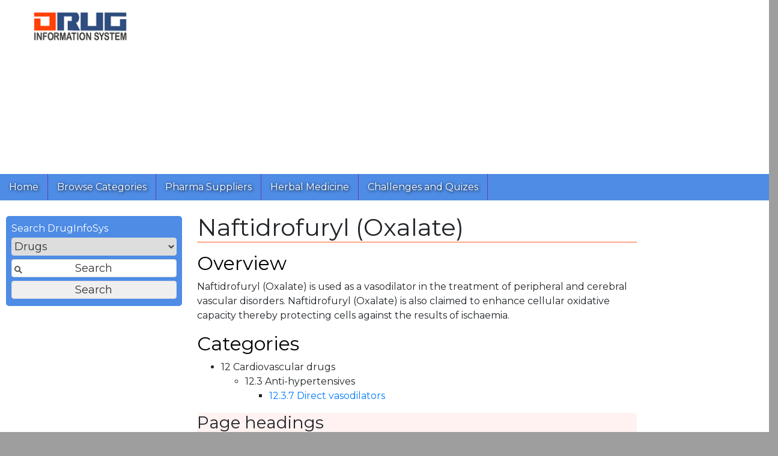

--- FILE ---
content_type: text/html; charset=utf-8
request_url: https://www.druginfosys.com/drug.aspx?drugCode=498&DrugName=Nafroyl&type=1
body_size: 35953
content:

<!DOCTYPE html PUBLIC "-//W3C//DTD XHTML 1.0 Transitional//EN" "http://www.w3.org/TR/xhtml1/DTD/xhtml1-transitional.dtd">
<html xmlns="http://www.w3.org/1999/xhtml">
<head><link rel="alternate" href="http://www.druginfosys.com" hreflang="en" /><link rel="alternate" href="http://www.druginfosys.com" hreflang="en-us" /><link rel="alternate" href="http://www.druginfosys.com" hreflang="en-pk" /><link rel="alternate" href="http://www.druginfosys.com" hreflang="en-gb" /><meta name="keywords" content="Characterstics, Pharmacokinetics, Indications, Diseases, Contraindications, Interactions, Interference in Pathology, Side Effects of Drugs, Brands, Drug Dosage, Warning / Precautions, Storage Conditions, Medicine, Pharma, Pharmaceutical, Pharmaceutical Company, Pharmaceutical Manufacturer, LABORATORIES, LABORATORY, Drug Molecule, Product List, Alternate brand of, Same brand, Price, Drug Price, health, healthcare, physician, price, Pakistan" /><meta name="robots" content="index, follow" /><meta name="viewport" content="width=device-width, initial-scale=1,  maximum-scale=1, user-scalable=no" /><meta property="fb:admins" content="100013121140745" /><meta property="fb:admins" content="100005540561368" /><meta property="fb:admins" content="100000655325416" /><meta name="apple-mobile-web-app-capable" content="yes" /><meta name="mobile-web-app-capable" content="yes" /><meta name="apple-mobile-web-app-status-bar-style" content="blue" /><meta name="apple-mobile-web-app-title" content="Drug Information System" /><link href="add-to-home-screen/style/addtohomescreen.css" rel="stylesheet" />
    <script src="add-to-home-screen/src/addtohomescreen.min.js"></script>
    <script
        src="https://code.jquery.com/jquery-3.6.0.min.js"
        integrity="sha256-/xUj+3OJU5yExlq6GSYGSHk7tPXikynS7ogEvDej/m4="
        crossorigin="anonymous"></script>
    <script type="application/ld+json">{
"@context": "http://schema.org/",
"@type": "Organization",
"name" : "Drug Information System - DrugInfoSys.com",
"description" : "Drug Information System - DrugInfoSys provides details of drug molecules about Therapeutics, Pharmacology, Prescribing Information and Dosage Regimen. In addition DrugInfoSys.com also provides Brands with Alternates for price and packing comparison.",
"url" : "http://www.druginfosys.com",
"email" : "contact@druginfosys.com",
"logo" : "http://www.druginfosys.com/logo.png",
"sameAs" : "https://www.facebook.com/DrugInfoSys/"
}

    </script>
    <title>
	Naftidrofuryl (Oxalate) - Drug Monograph - DrugInfoSys.com
</title><link href="Odis2.css" rel="stylesheet" /><link rel="stylesheet" href="https://stackpath.bootstrapcdn.com/font-awesome/4.7.0/css/font-awesome.min.css" integrity="sha384-wvfXpqpZZVQGK6TAh5PVlGOfQNHSoD2xbE+QkPxCAFlNEevoEH3Sl0sibVcOQVnN" crossorigin="anonymous" />
    <script src="https://cdnjs.cloudflare.com/ajax/libs/popper.js/1.12.9/umd/popper.min.js" integrity="sha384-ApNbgh9B+Y1QKtv3Rn7W3mgPxhU9K/ScQsAP7hUibX39j7fakFPskvXusvfa0b4Q" crossorigin="anonymous"></script>
    <script src="https://maxcdn.bootstrapcdn.com/bootstrap/4.0.0/js/bootstrap.min.js" integrity="sha384-JZR6Spejh4U02d8jOt6vLEHfe/JQGiRRSQQxSfFWpi1MquVdAyjUar5+76PVCmYl" crossorigin="anonymous"></script>
    <link rel="stylesheet" href="https://maxcdn.bootstrapcdn.com/bootstrap/4.0.0/css/bootstrap.min.css" integrity="sha384-Gn5384xqQ1aoWXA+058RXPxPg6fy4IWvTNh0E263XmFcJlSAwiGgFAW/dAiS6JXm" crossorigin="anonymous" />
    <script type="text/javascript">
        function showSignUp() {
            
        }

        function showSignIn() {
            
        }

        $(document).ready(function () {
            
        });
    </script>
    <script type="text/javascript">        (function (i, s, o, g, r, a, m) { i['GoogleAnalyticsObject'] = r; i[r] = i[r] || function () { (i[r].q = i[r].q || []).push(arguments) }, i[r].l = 1 * new Date(); a = s.createElement(o), m = s.getElementsByTagName(o)[0]; a.async = 1; a.src = g; m.parentNode.insertBefore(a, m) })(window, document, 'script', 'https://www.google-analytics.com/analytics.js', 'ga');
        ga('create', 'UA-28154494-1', 'auto');
        ga('send', 'pageview');</script>
    
    <link rel="canonical" href="http://www.druginfosys.com/drug.aspx?drugCode=498&type=1" />
    <style type="text/css">
        h2 {
            margin-top: 16px;
            color: black;
        }

        h3 {
            margin-bottom: 0px;
        }

        .notes {
            text-align: justify;
            padding: 15px;
            border: 1px solid pink;
            background-color: rgb(250,250,250);
        }

        .suggested {
            margin-top: 50px;
        }
    </style>

    <script src="https://www.google.com/recaptcha/api.js" async defer></script>
    <script data-ad-client="ca-pub-8440294630190905" async src="https://pagead2.googlesyndication.com/pagead/js/adsbygoogle.js"></script>
</head>
<body>
    <div id="fb-root">
    </div>
    <script type="text/javascript">
        (function (d, s, id) {
            var js, fjs = d.getElementsByTagName(s)[0];
            if (d.getElementById(id)) return;
            js = d.createElement(s); js.id = id;
            js.src = "//connect.facebook.net/en_GB/sdk.js#xfbml=1&version=v2.8";
            fjs.parentNode.insertBefore(js, fjs);
        }(document, 'script', 'facebook-jssdk'));
    </script>
    <div id="container" style="height: auto !important;">
        <form method="post" action="./drug.aspx?drugCode=498&amp;DrugName=Nafroyl&amp;type=1" id="form1">
<div class="aspNetHidden">
<input type="hidden" name="__EVENTTARGET" id="__EVENTTARGET" value="" />
<input type="hidden" name="__EVENTARGUMENT" id="__EVENTARGUMENT" value="" />
<input type="hidden" name="__VIEWSTATE" id="__VIEWSTATE" value="/[base64]" />
</div>

<script type="text/javascript">
//<![CDATA[
var theForm = document.forms['form1'];
if (!theForm) {
    theForm = document.form1;
}
function __doPostBack(eventTarget, eventArgument) {
    if (!theForm.onsubmit || (theForm.onsubmit() != false)) {
        theForm.__EVENTTARGET.value = eventTarget;
        theForm.__EVENTARGUMENT.value = eventArgument;
        theForm.submit();
    }
}
//]]>
</script>


<script src="/WebResource.axd?d=__SjhVWi6cuXJU2n6_DuttBhhz51PQeEFyHgLi4EJbLMyymlbsGAYe5T8raClZcgr3tfeOJundo7sv_Iqe-ZzfoUMs8j4gDmtyQVogXnN201&amp;t=638628387619783110" type="text/javascript"></script>


<script src="/ScriptResource.axd?d=qdJdbM7TzzubtNJ6AhrBS6Jbg6vsOn3Hxnu3AWd8I7Cs_jasCDN8nzGOE3VsH49g6A_AG6HgV496SsHneffELqfjJYAEMdCrsNVIvJMdjPlKYXZfnFEMh6eUpomC2O16vgGluPljwjEfMjDfoHKehGp3IU_GvxN6QgXgrDMMwzM1&amp;t=2a9d95e3" type="text/javascript"></script>
<script src="/ScriptResource.axd?d=oLxRpqrjvEJlI_cKQ6ebSbcj-eLM94GDrPsQiVYP7iQRqvyycdPiUSv5Od4y2LRDJrPk4ESWKhcNSNXXN6wDfOqKJWVcrdJem5wqcJ7BXH5zzc7n9q4akzZF0PfWA2gjfjqFJii41MP7pOJiP5YkZQH6wBYm171luaIqgo9xF6NEsouIy8yS_w9ZNGUdh94w0&amp;t=2a9d95e3" type="text/javascript"></script>
<div class="aspNetHidden">

	<input type="hidden" name="__VIEWSTATEGENERATOR" id="__VIEWSTATEGENERATOR" value="587F27F4" />
	<input type="hidden" name="__EVENTVALIDATION" id="__EVENTVALIDATION" value="/wEdAAfWFet+q5lVxWRHOqtTE5ckNJmgX2M1iDPwSQ6izeZzZr5GiR+/76l0WXYNiRUOjpJXZgQ+4TnyNlP1Dg5rnSfp1VcdjPmnVX+l8fnykucdqrdBqqhpk7p5lPARThAy+SQZW8wpac/PLGHBaqAgHJ2RLEImPJclZETBkVr6qoGSGDjro789rVOqkfuHngJ+tzQ=" />
</div>
            <script type="text/javascript">
//<![CDATA[
Sys.WebForms.PageRequestManager._initialize('ctl00$Scriptmanager1', 'form1', ['tctl00$UpdatePanel1','UpdatePanel1'], [], [], 90, 'ctl00');
//]]>
</script>

            <div id="UpdateProgress1" style="display:none;">
	
                    Processing .........
                
</div>

            <div id="logo" class="logo">
            </div>
            <!-- For mobile -->
            <nav class="navbar navbar-light bg-nav fixed-top" id="Mobilenav">
            <a class="navbar-brand" href="#">
                <img src="images/ODIS_Logo_Small2.png" style="width: 100px;" />
            </a>
            <button class="navbar-toggler float-right" type="button" data-toggle="collapse" data-target="#navbarNav" aria-controls="navbarNav" aria-expanded="false" aria-label="Toggle navigation">
                <span class="navbar-toggler-icon"></span>
            </button>
            <div class="collapse navbar-collapse" id="navbarNav">
                <ul class="navbar-nav">
                    <li class="nav-item ">
                        <a href="/">Home</a>
                    </li>
                    <li class="nav-item">
                        <a href="Category.aspx">Browse Categories</a>
                    </li>
                    <li class="nav-item">
                        <a href="support.aspx">Pharma Suppliers</a>
                    </li>
                    <li class="nav-item">
                        <a href="herbal/AlternateMedicine.aspx">Herbal Medicine</a>
                    </li>
                    <li class="nav-item">
                        <a href="quiz/">Challenges and Quizes</a>
                    </li>

                </ul>
            </div>
        </nav>
            <div id="topGoogleAd" class="googad gadtop">
                <script async src="https://pagead2.googlesyndication.com/pagead/js/adsbygoogle.js?client=ca-pub-8440294630190905"
     crossorigin="anonymous"></script>
<!-- Responsive - Top -->
<ins class="adsbygoogle"
     style="display:block"
     data-ad-client="ca-pub-8440294630190905"
     data-ad-slot="6570355944"
     data-ad-format="auto"
     data-full-width-responsive="true"></ins>
<script>
     (adsbygoogle = window.adsbygoogle || []).push({});
</script>
            </div>
            <header>
            <!-- For Web -->
    		<div id="navBar"><div class="navItem"><p><a href="/">Home</a></p></div><div class="navItem"><p><a href="Category.aspx">Browse Categories</a></p></div><div class="navItem"><p><a href="support.aspx">Pharma Suppliers</a></p></div><div class="navItem"><p><a href="/herbal/AlternateMedicine.aspx">Herbal Medicine</a></p></div><div class="navItem"><p><a href="/quiz/">Challenges and Quizes</a></p></div></div>
        </header>
            <!-- Mobile search -->
            <div id="mobileesearch">
                <div class="row mt-2">
                    <div class="col">
                        <div class="input-group mb-3" style="box-shadow: #00f4 0px 0px 10px;">
                            <input name="ctl00$txtSearchTextMobile" type="text" id="txtSearchTextMobile" class="form-control" placeholder="Enter text here to search" aria-label="Enter text here to search" />
                            <div class="input-group-append ">
                                <select name="ctl00$cmbTypeMobile" id="cmbTypeMobile" class="form-control btn btn-secondary">
	<option selected="selected" value="Drugs" title="Search drug molecule information">Drugs</option>
	<option value="Brands" title="Search brand prices, composition and alternates">Brands</option>
	<option value="Company" title="Search company products and contact info">Company</option>
	<option value="Disease" title="Search diseases and indications">Disease</option>
</select>
                                <button onclick="__doPostBack('ctl00$cmdSearchMobile','')" id="cmdSearchMobile" class="btn btn-secondary">
                                    <i class="fa fa-search" aria-hidden="true"></i>
                                </button>
                            </div>
                        </div>
                    </div>
                </div>
            </div>
            <!-- Web search -->
            <div class="pading" style="height: auto !important;">
                <div class="row">
                    <div class="col">
                        
                        
                    </div>
                </div>
                <div class="row">
                    <div id="midContentCol" class="contentCol col-md-7 order-lg-2">
                        <article>
                            
                            <article>
			                    
    <script type="text/javascript">
        $.extend({
            getUrlVars: function () {
                var vars = [], hash;
                var hashes = window.location.href.slice(window.location.href.indexOf('?') + 1).split('&');
                for (var i = 0; i < hashes.length; i++) {
                    hash = hashes[i].split('=');
                    vars.push(hash[0].toUpperCase());
                    vars[hash[0].toUpperCase()] = hash[1];
                }
                return vars;
            },
            getUrlVar: function (name) {
                return $.getUrlVars()[name.toUpperCase()];
            }
        });</script>
    <h1>
        Naftidrofuryl (Oxalate)
    </h1>
    <div id="Intro">
        <h2>Overview</h2>
        <script type="text/javascript">
            var obj = {};
            obj.drugCode = '498';
            //
            $.ajax({
                type: "POST",

                url: "/drug.aspx/GetIntro",
                data: JSON.stringify(obj),
                contentType: "application/json; charset=utf-8",
                dataType: "json",
                success: function (response) { $("#Intro").append(response.d) },
                failure: function (response) {
                    alert(decodeURIComponent(response.d));
                }
            });</script>
    </div>
    <div>
        <h2>Categories</h2>
        <ul><li>12  Cardiovascular drugs<ul><li>12.3  Anti-hypertensives</li><ul><li><a href='CategoryDrugs.aspx?cat=12.3.7'>12.3.7  Direct vasodilators</a> </li></ul> </li></ul> </li></ul>
    </div>
    <div id="Shortcuts">
        <h3>Page headings</h3>
        <nav>
	<a href="#Intro">Overview</a>
	<a href="#Chrc">Primary Characterstics</a>
	<a href="#indications">Indications</a>
	<a href="#Kinetics">Pharmacokinetics</a>
	<a href="#ContraInd">Contraindications</a>
	<a href="#Interactions">Drug Interactions</a>
	<a href="#SideEffects">Side Effects</a>
	<a href="#Dosage">Dosage</a>
	<a href="#Risks">High Risk Groups</a>
	<a href="#Warnings">Warning / Precautions</a>
	<a href="#StorageConditions">Storage Conditions</a>
	<a href="#PathalogicalEffects">Interference in Pathology</a>
	<a href="#AllBrands">Brands of Naftidrofuryl (Oxalate)</a>
	<a href="#Manufacturers">Manufacturers of Naftidrofuryl (Oxalate)</a>
	</nav>
    </div>
    <div id="Chrc">
        <h2>Primary Characterstics</h2>
        <script type="text/javascript">
            var obj = {};
            obj.drugCode = $.getUrlVar('drugCode');
            //
            $.ajax({
                type: "POST",

                url: "/drug.aspx/GetCharacteristics",
                data: JSON.stringify(obj),
                contentType: "application/json; charset=utf-8",
                dataType: "json",
                success: function (response) { $("#Chrc").append(response.d) },
                failure: function (response) {
                    alert(decodeURIComponent(response.d));
                }
            });</script>
    </div>
    <div id="indications">
        <h2>Indications</h2>
        <script type="text/javascript">

            var obj = {};
            obj.drugCode = $.getUrlVar('drugCode');
            //
            $.ajax({
                type: "POST",

                url: "/drug.aspx/GetPrimeryind",
                data: JSON.stringify(obj),
                contentType: "application/json; charset=utf-8",
                dataType: "json",
                success: function (response) { $("#indications").append(response.d) },
                failure: function (response) {
                    alert(decodeURIComponent(response.d));
                }
            });</script>
    </div>
    <p>
        <a href="#Shortcuts" class="small black">Back to top</a>
    </p>
    <div id="Kinetics">
        <h2>Pharmacokinetics</h2>
        <script type="text/javascript">

            var obj = {};
            obj.drugCode = $.getUrlVar('drugCode');
            //
            $.ajax({
                type: "POST",

                url: "/drug.aspx/GetKinetics",
                data: JSON.stringify(obj),
                contentType: "application/json; charset=utf-8",
                dataType: "json",
                success: function (response) { $("#Kinetics").append(response.d) },
                failure: function (response) {
                    alert(decodeURIComponent(response.d));
                }
            });</script>
    </div>
    <p>
        <a href="#Shortcuts" class="small black">Back to top</a>
    </p>
    <div id="ContraInd">
        <h2>Contraindications</h2>
        <script type="text/javascript">

            var obj = {};
            obj.drugCode = $.getUrlVar('drugCode');
            //
            $.ajax({
                type: "POST",

                url: "/drug.aspx/getContraInd",
                data: JSON.stringify(obj),
                contentType: "application/json; charset=utf-8",
                dataType: "json",
                success: function (response) { $("#ContraInd").append(response.d) },
                failure: function (response) {
                    alert(decodeURIComponent(response.d));
                }
            });</script>
    </div>
    <p>
        <a href="#Shortcuts" class="small black">Back to top</a>
    </p>
    <div>
        <h2>Drug Interactions</h2>
        <div id="Interactions">
            <script type="text/javascript">

                var obj = {};
                obj.drugCode = $.getUrlVar('drugCode');
                //
                $.ajax({
                    type: "POST",

                    url: "/drug.aspx/getInteractions",
                    data: JSON.stringify(obj),
                    contentType: "application/json; charset=utf-8",
                    dataType: "json",
                    success: function (response) {
                        $("#Interactions").html(JSON.parse(response.d).html);
                    },
                    failure: function (response) {
                        alert(decodeURIComponent(response.d));
                    }
                });</script>
        </div>
    </div>
    <p>
        <a href="#Shortcuts" class="small black">Back to top</a>
    </p>
    <div id="SideEffects">
        <h2>Side Effects</h2>
        <script type="text/javascript">

            var obj = {};
            obj.drugCode = $.getUrlVar('drugCode');
            //
            $.ajax({
                type: "POST",

                url: "/drug.aspx/getSideEffects",
                data: JSON.stringify(obj),
                contentType: "application/json; charset=utf-8",
                dataType: "json",
                success: function (response) { $("#SideEffects").append(response.d) },
                failure: function (response) {
                    alert(decodeURIComponent(response.d));
                }
            });</script>
    </div>
    <p>
        <a href="#Shortcuts" class="small black">Back to top</a>
    </p>
    <div id="Dosage">
        <h2>Dosage</h2>
        Naftidrofuryl (Oxalate)'s dosage details are as follows:
        <table class="dosageTable">
            <tr>
                <th>Dose
                </th>
                <th>Single Dose
                </th>
                <th>Frequency
                </th>
                <th>Route
                </th>
                <th style="min-width: 210px;">Instructions
                </th>
            </tr>
            <tr>
                <td bgcolor="#eeeeee" colspan="5">
                    <h3>Adult Dosage</h3>
                </td>
            </tr>
            <tr><td>100 to 200 mg</td><td>150 (150)</td><td>8 hourly</td><td>PO</td><td>For at least 3 months</td></tr>
            <tr>
                <td bgcolor="#eeeeee" colspan="5">
                    <h3>Paedriatic Dosage (20kg)</h3>
                </td>
            </tr>
            <tr><td colspan='5'>No data regarding the Paedriatic dosage details of Naftidrofuryl (Oxalate) is available.</td></tr>
            <tr>
                <td bgcolor="#eeeeee" colspan="5">
                    <h3>Neonatal Dosage (3kg)</h3>
                </td>
            </tr>
            <tr><td ></td><td ></td><td ></td><td ></td><td>Not indicated in this age group</td></tr>
        </table>
    </div>
    <div id="Risks">
        <h2>High Risk Groups</h2>
        <script type="text/javascript">

            var obj = {};
            obj.drugCode = $.getUrlVar('drugCode');
            //
            $.ajax({
                type: "POST",

                url: "/drug.aspx/getRisks",
                data: JSON.stringify(obj),
                contentType: "application/json; charset=utf-8",
                dataType: "json",
                success: function (response) { $("#Risks").append(response.d) },
                failure: function (response) {
                    alert(decodeURIComponent(response.d));
                }
            });</script>
    </div>
    <p>
        <a href="#Shortcuts" class="small black">Back to top</a>
    </p>
    <div id="Warnings">
        <h2>Warning / Precautions</h2>
        <script type="text/javascript">

            var obj = {};
            obj.drugCode = $.getUrlVar('drugCode');
            //
            $.ajax({
                type: "POST",

                url: "/drug.aspx/getWarnings",
                data: JSON.stringify(obj),
                contentType: "application/json; charset=utf-8",
                dataType: "json",
                success: function (response) { $("#Warnings").append(response.d) },
                failure: function (response) {
                    alert(decodeURIComponent(response.d));
                }
            });</script>
    </div>
    <p>
        <a href="#Shortcuts" class="small black">Back to top</a>
    </p>
    <div id="StorageConditions">
        <h2>Storage Conditions</h2>
        <script type="text/javascript">

            var obj = {};
            obj.drugCode = $.getUrlVar('drugCode');
            //
            $.ajax({
                type: "POST",

                url: "/drug.aspx/getStorageConditions",
                data: JSON.stringify(obj),
                contentType: "application/json; charset=utf-8",
                dataType: "json",
                success: function (response) { $("#StorageConditions").append(response.d) },
                failure: function (response) {
                    alert(decodeURIComponent(response.d));
                }
            });</script>
    </div>
    <p>
        <a href="#Shortcuts" class="small black">Back to top</a>
    </p>
    <div id="PathalogicalEffects">
        <h2>Interference in Pathology</h2>
        <script type="text/javascript">

            var obj = {};
            obj.drugCode = $.getUrlVar('drugCode');
            //
            $.ajax({
                type: "POST",

                url: "/drug.aspx/getPathalogicalEffects",
                data: JSON.stringify(obj),
                contentType: "application/json; charset=utf-8",
                dataType: "json",
                success: function (response) { $("#PathalogicalEffects").append(response.d) },
                failure: function (response) {
                    alert(decodeURIComponent(response.d));
                }
            });</script>
    </div>
    <p>
        <a href="#Shortcuts" class="small black">Back to top</a>
    </p>
    <div id="AllBrands">
        <h2>Brands / Trade Names of
            Naftidrofuryl (Oxalate)</h2>
        <script type="text/javascript">

            var obj = {};
            obj.drugCode = $.getUrlVar('drugCode');
            //
            $.ajax({
                type: "POST",

                url: "/drug.aspx/getAllBrands",
                data: JSON.stringify(obj),
                contentType: "application/json; charset=utf-8",
                dataType: "json",
                success: function (response) { $("#AllBrands").append(response.d) },
                failure: function (response) {
                    alert(decodeURIComponent(response.d));
                }
            });</script>
    </div>
    <p>
        <a href="#Shortcuts" class="small black">Back to top</a>
    </p>
    <div id="Manufacturers">
        <h2>Manufacturers of
            Naftidrofuryl (Oxalate)
            in Pakistan</h2>
        <div id='mfgList'></div>
        <p>
            <a href="#Shortcuts" class="small black">Back to top</a>
        </p>
    </div>
    <center>
        <a class="small black" href="http://www.druginfosys.com/drug.aspx?drugcode=497&type=1"
            rel="follow">Previous Drug Generic</a> - <a class="small black" href="http://www.druginfosys.com/drug.aspx?drugcode=499&type=1"
                rel="follow">Next Drug Generic</a>
    </center>

                            </article>
                            </article>

                    </div>
                    <div class="col-md-3 order-lg-1" style="height: auto !important; min-width: 300px;">
                        <div>

                            <!-- <p style=" background: #fdd; border-radius: 10px; border: red solid 1px; padding: 10px;">
                        Introducing <a href="http://phaps.com/aedp/CTTraining">Certified Hands-on Training on Clinical Trial Practices</a> starting from 27th October 2016
                        <br><br>
                        AEDP announces <a href="http://phaps.com/aedp/HPLCWorkshop">3rd Certified Hands-on HPLC Workshop</a> starting from 3rd November 2016</p> -->
                        </div>
                        <div id="searchBox" class="inputBox1" onkeypress="javascript:return WebForm_FireDefaultButton(event, &#39;go&#39;)">
	
                            <span style="color: white">Search DrugInfoSys</span>
                            <select name="ctl00$cmbType" id="cmbType" size="1" class="fill">
		<option selected="selected" value="Drugs" title="Search drug molecule information">Drugs</option>
		<option value="Brands" title="Search brand prices, composition and alternates">Brands</option>
		<option value="Company" title="Search company products and contact info">Company</option>
		<option value="Disease" title="Search diseases and indications">Disease</option>
	</select>
                            <input name="ctl00$txtName" type="text" id="txtName" title="Enter text here to search" class="withBtn" value="Search" onfocus="if (this.value==this.defaultValue) this.value=&#39;&#39;;" onblur="if (this.value==&#39;&#39;) this.value=this.defaultValue;" />
                            <input type="submit" name="ctl00$go" value="Search" id="go" class="withTxtBox" />
                            <script type="text/javascript">
                                $('#go').attr("onClick", "validateForm();")
                                function validateForm() {
                                    var a = document.forms["form1"]["txtName"].value;
                                    if (a == null || a == "" || a == "Search") {
                                        return false;
                                        window.stop();
                                        alert("Please enter some text to search");
                                    }
                                }
                        </script>
                        
</div>
                        <div id="UpdatePanel1">
	
                                
                                <div id="loginBox"></div>
                                <div id="signUpBox"></div>
                            
</div>

                        

                        

                        <div class="googad gadleft">
                            <script async src="https://pagead2.googlesyndication.com/pagead/js/adsbygoogle.js?client=ca-pub-8440294630190905"
     crossorigin="anonymous"></script>
<!-- Responsive - Left -->
<ins class="adsbygoogle"
     style="display:block"
     data-ad-client="ca-pub-8440294630190905"
     data-ad-slot="5508765142"
     data-ad-format="auto"
     data-full-width-responsive="true"></ins>
<script>
     (adsbygoogle = window.adsbygoogle || []).push({});
</script>
                        </div>
                        <div class="fbShare" style="margin: 50px auto; text-align: center; display: block;">
                            <div class="fb-like" data-layout="button" data-action="like" data-size="large" data-show-faces="true"
                                data-share="true">
                            </div>
                            <div class="fb-send">
                            </div>
                            <div class="fb-save" data-size="small">
                            </div>
                            <br />
                            <div class="fb-page" data-href="https://www.facebook.com/DrugInfoSys/" data-small-header="true"
                                data-adapt-container-width="true" data-hide-cover="false" data-show-facepile="true">
                            </div>
                            <br>
                            <div class="fb-comments" data-numposts="5">
                            </div>
                        </div>
                    </div>

                    <div class="col-md-2 order-lg-3">
                        
    <div class="googad gadright">
        <script async src="https://pagead2.googlesyndication.com/pagead/js/adsbygoogle.js?client=ca-pub-8440294630190905"
     crossorigin="anonymous"></script>
<!-- Responsive - Right -->
<ins class="adsbygoogle"
     style="display:block"
     data-ad-client="ca-pub-8440294630190905"
     data-ad-slot="3473628744"
     data-ad-format="auto"
     data-full-width-responsive="true"></ins>
<script>
     (adsbygoogle = window.adsbygoogle || []).push({});
</script>
    </div>
    <div class="suggested">
        <h4>Suggested Pages</h4>
        
    </div>

                    </div>
                </div>
            </div>

        

<script type="text/javascript">
//<![CDATA[
Sys.Application.add_init(function() {
    $create(Sys.UI._UpdateProgress, {"associatedUpdatePanelId":"UpdatePanel1","displayAfter":500,"dynamicLayout":true}, null, null, $get("UpdateProgress1"));
});
//]]>
</script>
</form>
        <footer>
            <div id="footer">

                <div class="row">
                    <div class="col">
                        <div class="footerItem" id="footerLeftPane">
                            <div class="footerItemHead">
                                <p>About Us</p>
                            </div>
                            <div class="footerItemText">
                                <div>
                                    <p style="background: white;">
                                        <a href="http://phaps.com/" target="_blank"><img alt="Pharma Professional Services" border="0" height="55" src="./Images/logo_pps.gif" width="99" /></a>
                                        <a href="http://phaps.com/hcs" target="_blank"><img alt="Hasan Computing Systems" border="0" height="52" src="./Images/logo_hcs.gif" width="118" /></a>
                                    </p>
                                    <p>Site designed by <a href="http://phaps.com/">Pharma Professional Services</a> and developed by <a href="http://phaps.com/hcs">Hasan Computing Systems</a></p>
                                </div>
                            </div>
                        </div>
                    </div>
                    <div class="col-sm-7">
                        <div class="footerItem" id="footerCenterPane">
                            <div class="footerItemHead">
                                <p>Disclaimer</p>
                            </div>
                            <div class="footerItemText">
                                <div>
                                    <p>Information provided on this Web site is neither intended nor implied to be a substitute for professional medical advice. You should not use this information on this web site or the information on links from this site to diagnose or treat a health problem or disease without consulting with a qualified healthcare provider. Pharma Professional Services advises you to always seek the advice of your physician or other qualified health provider prior to starting any new treatment or with any questions you may have regarding a medical condition.</p>
                                    <p>You should check with your physician/health care provider before using any of the means or methods presented on this site. If you undertake any treatment methods displayed on this site without such supervision, you are solely and entirely responsible for it's outcome. Pharma Professional Services nor anyone connected with this site cannot be held responsible for your actions nor any conditions resulting thereof.</p>
                                </div>
                            </div>
                        </div>
                    </div>
                    <div class="col">
                        <div class="footerItem" id="footerRightPane">
                            <div class="footerItemHead">
                                <p>Support</p>
                            </div>
                            <div class="footerItemText">
                                <div>
                                    <p><a href="http://www.druginfosys.com/FeedBackForm.aspx">User Feedback</a></p>
                                    <p><a href="http://phaps.com/ODIS/advertise-with-us">Advertise With Us</a></p>
                                    <p><a href="http://www.druginfosys.com/PharmaCompanies.aspx">Pharmaceutical Companies</a></p>
                                    <p><a href="http://www.druginfosys.com/submitContent.aspx">Content Submissions</a></p>
                                    <p><a href="http://www.druginfosys.com/ContactUs.aspx">Contact Us</a></p>
                                </div>
                            </div>
                        </div>
                    </div>
                </div>


                <div id="footerAds">
                    <span>
                        <!-- place google ads here -->
                    </span>
                    <span>
                        <!-- place google ads here -->
                    </span>
                </div>



                <div id="footerTagLine">
                    Copyright © 2002-2016 <a href="http://phaps.com/" target="_blank">Pharma Professional Services</a>. All Rights Reserved. | <a href="http://www.druginfosys.com/quiz/">Quizes by DrugInfoSys</a>
                </div>
            </div>

        </footer>
    </div>
</body>
</html>


--- FILE ---
content_type: text/html; charset=utf-8
request_url: https://www.google.com/recaptcha/api2/aframe
body_size: -86
content:
<!DOCTYPE HTML><html><head><meta http-equiv="content-type" content="text/html; charset=UTF-8"></head><body><script nonce="B53nvB7J5QI5n30RdAi3vQ">/** Anti-fraud and anti-abuse applications only. See google.com/recaptcha */ try{var clients={'sodar':'https://pagead2.googlesyndication.com/pagead/sodar?'};window.addEventListener("message",function(a){try{if(a.source===window.parent){var b=JSON.parse(a.data);var c=clients[b['id']];if(c){var d=document.createElement('img');d.src=c+b['params']+'&rc='+(localStorage.getItem("rc::a")?sessionStorage.getItem("rc::b"):"");window.document.body.appendChild(d);sessionStorage.setItem("rc::e",parseInt(sessionStorage.getItem("rc::e")||0)+1);localStorage.setItem("rc::h",'1764571836636');}}}catch(b){}});window.parent.postMessage("_grecaptcha_ready", "*");}catch(b){}</script></body></html>